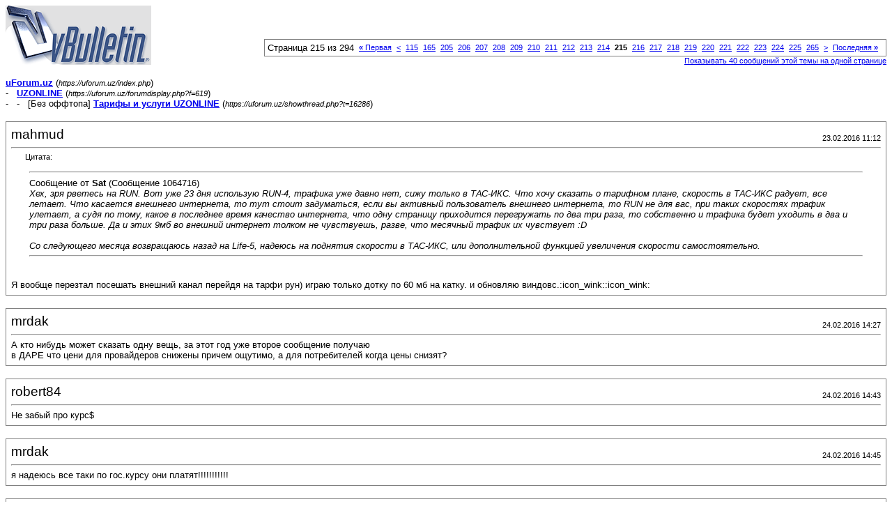

--- FILE ---
content_type: text/html; charset=windows-1251
request_url: https://uforum.uz/printthread.php?s=bb02a9fb28bd7ce57da94e736a72af03&t=16286&pp=10&page=215
body_size: 3398
content:
<!DOCTYPE html PUBLIC "-//W3C//DTD XHTML 1.0 Transitional//EN" "http://www.w3.org/TR/xhtml1/DTD/xhtml1-transitional.dtd">
<html xmlns="http://www.w3.org/1999/xhtml" dir="ltr" lang="ru">
<head>
<meta http-equiv="Content-Type" content="text/html; charset=windows-1251" />
<meta name="generator" content="vBulletin 3.8.5" />
<title>uForum.uz - [Без оффтопа] Тарифы и услуги UZONLINE</title>
<style type="text/css">
<!--
td, p, li, div
{
	font: 10pt verdana, geneva, lucida, 'lucida grande', arial, helvetica, sans-serif;
}
.smallfont
{
	font-size: 11px;
}
.tborder
{
	border: 1px solid #808080;
}
.thead
{
	background-color: #EEEEEE;
}
.page
{
	background-color: #FFFFFF;
	color: #000000;
}
-->
</style>
</head>
<body class="page">

<table cellpadding="0" cellspacing="0" border="0" width="100%">
<tr valign="bottom">
	<td><a href="https://uforum.uz/"><img src="https://uforum.uz/images/misc/vbulletin3_logo_white.gif" alt="uForum.uz" border="0" /></a></td>
	<td align="right">
		<div class="smallfont"><div class="pagenav" align="right">
<table class="tborder" cellpadding="3" cellspacing="1" border="0">
<tr>
	<td class="vbmenu_control" style="font-weight:normal">Страница 215 из 294</td>
	<td class="alt1" nowrap="nowrap"><a rel="start" class="smallfont" href="printthread.php?s=feb96658606981bc46d2b9901af7d6b5&amp;t=16286&amp;pp=10" title="Первая страница - с 1 по 10 из 2,935"><strong>&laquo;</strong> Первая</a></td>
	<td class="alt1"><a rel="prev" class="smallfont" href="printthread.php?s=feb96658606981bc46d2b9901af7d6b5&amp;t=16286&amp;pp=10&amp;page=214" title="Предыдущая страница - с 2,131 по 2,140 из 2,935">&lt;</a></td>
	<td class="alt1"><a class="smallfont" href="printthread.php?s=feb96658606981bc46d2b9901af7d6b5&amp;t=16286&amp;pp=10&amp;page=115" title="с 1,141 по 1,150 из 2,935"><!---100-->115</a></td><td class="alt1"><a class="smallfont" href="printthread.php?s=feb96658606981bc46d2b9901af7d6b5&amp;t=16286&amp;pp=10&amp;page=165" title="с 1,641 по 1,650 из 2,935"><!---50-->165</a></td><td class="alt1"><a class="smallfont" href="printthread.php?s=feb96658606981bc46d2b9901af7d6b5&amp;t=16286&amp;pp=10&amp;page=205" title="с 2,041 по 2,050 из 2,935"><!---10-->205</a></td><td class="alt1"><a class="smallfont" href="printthread.php?s=feb96658606981bc46d2b9901af7d6b5&amp;t=16286&amp;pp=10&amp;page=206" title="с 2,051 по 2,060 из 2,935">206</a></td><td class="alt1"><a class="smallfont" href="printthread.php?s=feb96658606981bc46d2b9901af7d6b5&amp;t=16286&amp;pp=10&amp;page=207" title="с 2,061 по 2,070 из 2,935">207</a></td><td class="alt1"><a class="smallfont" href="printthread.php?s=feb96658606981bc46d2b9901af7d6b5&amp;t=16286&amp;pp=10&amp;page=208" title="с 2,071 по 2,080 из 2,935">208</a></td><td class="alt1"><a class="smallfont" href="printthread.php?s=feb96658606981bc46d2b9901af7d6b5&amp;t=16286&amp;pp=10&amp;page=209" title="с 2,081 по 2,090 из 2,935">209</a></td><td class="alt1"><a class="smallfont" href="printthread.php?s=feb96658606981bc46d2b9901af7d6b5&amp;t=16286&amp;pp=10&amp;page=210" title="с 2,091 по 2,100 из 2,935">210</a></td><td class="alt1"><a class="smallfont" href="printthread.php?s=feb96658606981bc46d2b9901af7d6b5&amp;t=16286&amp;pp=10&amp;page=211" title="с 2,101 по 2,110 из 2,935">211</a></td><td class="alt1"><a class="smallfont" href="printthread.php?s=feb96658606981bc46d2b9901af7d6b5&amp;t=16286&amp;pp=10&amp;page=212" title="с 2,111 по 2,120 из 2,935">212</a></td><td class="alt1"><a class="smallfont" href="printthread.php?s=feb96658606981bc46d2b9901af7d6b5&amp;t=16286&amp;pp=10&amp;page=213" title="с 2,121 по 2,130 из 2,935">213</a></td><td class="alt1"><a class="smallfont" href="printthread.php?s=feb96658606981bc46d2b9901af7d6b5&amp;t=16286&amp;pp=10&amp;page=214" title="с 2,131 по 2,140 из 2,935">214</a></td>	<td class="alt2"><span class="smallfont" title="Показано с 2,141 по 2,150 из 2,935."><strong>215</strong></span></td>
 <td class="alt1"><a class="smallfont" href="printthread.php?s=feb96658606981bc46d2b9901af7d6b5&amp;t=16286&amp;pp=10&amp;page=216" title="с 2,151 по 2,160 из 2,935">216</a></td><td class="alt1"><a class="smallfont" href="printthread.php?s=feb96658606981bc46d2b9901af7d6b5&amp;t=16286&amp;pp=10&amp;page=217" title="с 2,161 по 2,170 из 2,935">217</a></td><td class="alt1"><a class="smallfont" href="printthread.php?s=feb96658606981bc46d2b9901af7d6b5&amp;t=16286&amp;pp=10&amp;page=218" title="с 2,171 по 2,180 из 2,935">218</a></td><td class="alt1"><a class="smallfont" href="printthread.php?s=feb96658606981bc46d2b9901af7d6b5&amp;t=16286&amp;pp=10&amp;page=219" title="с 2,181 по 2,190 из 2,935">219</a></td><td class="alt1"><a class="smallfont" href="printthread.php?s=feb96658606981bc46d2b9901af7d6b5&amp;t=16286&amp;pp=10&amp;page=220" title="с 2,191 по 2,200 из 2,935">220</a></td><td class="alt1"><a class="smallfont" href="printthread.php?s=feb96658606981bc46d2b9901af7d6b5&amp;t=16286&amp;pp=10&amp;page=221" title="с 2,201 по 2,210 из 2,935">221</a></td><td class="alt1"><a class="smallfont" href="printthread.php?s=feb96658606981bc46d2b9901af7d6b5&amp;t=16286&amp;pp=10&amp;page=222" title="с 2,211 по 2,220 из 2,935">222</a></td><td class="alt1"><a class="smallfont" href="printthread.php?s=feb96658606981bc46d2b9901af7d6b5&amp;t=16286&amp;pp=10&amp;page=223" title="с 2,221 по 2,230 из 2,935">223</a></td><td class="alt1"><a class="smallfont" href="printthread.php?s=feb96658606981bc46d2b9901af7d6b5&amp;t=16286&amp;pp=10&amp;page=224" title="с 2,231 по 2,240 из 2,935">224</a></td><td class="alt1"><a class="smallfont" href="printthread.php?s=feb96658606981bc46d2b9901af7d6b5&amp;t=16286&amp;pp=10&amp;page=225" title="с 2,241 по 2,250 из 2,935"><!--+10-->225</a></td><td class="alt1"><a class="smallfont" href="printthread.php?s=feb96658606981bc46d2b9901af7d6b5&amp;t=16286&amp;pp=10&amp;page=265" title="с 2,641 по 2,650 из 2,935"><!--+50-->265</a></td>
	<td class="alt1"><a rel="next" class="smallfont" href="printthread.php?s=feb96658606981bc46d2b9901af7d6b5&amp;t=16286&amp;pp=10&amp;page=216" title="Следующая страница - с 2,151 по 2,160 из 2,935">&gt;</a></td>
	<td class="alt1" nowrap="nowrap"><a class="smallfont" href="printthread.php?s=feb96658606981bc46d2b9901af7d6b5&amp;t=16286&amp;pp=10&amp;page=294" title="Последняя страница - с 2,931 по 2,935 из 2,935">Последняя <strong>&raquo;</strong></a></td>
	<td class="vbmenu_control" title="printthread.php?s=feb96658606981bc46d2b9901af7d6b5&amp;t=16286&amp;pp=10"><a name="PageNav"></a></td>
</tr>
</table>
</div></div>
		
		<div class="smallfont"><a href="printthread.php?s=feb96658606981bc46d2b9901af7d6b5&amp;t=16286&amp;pp=40">Показывать 40 сообщений этой темы на одной странице</a></div>
		
	</td>
</tr>
</table>

<br />

<div>
	<a href="https://uforum.uz/index.php" accesskey="1"><strong>uForum.uz</strong></a>
	(<span class="smallfont"><em>https://uforum.uz/index.php</em></span>)
</div>
<div>
	- &nbsp; <a href="forumdisplay.php?f=619"><strong>UZONLINE</strong></a>
	(<span class="smallfont"><em>https://uforum.uz/forumdisplay.php?f=619</em></span>)
</div>
<div>
	- &nbsp; - &nbsp; [Без оффтопа] <a href="showthread.php?t=16286" accesskey="3"><strong>Тарифы и услуги UZONLINE</strong></a>
	(<span class="smallfont"><em>https://uforum.uz/showthread.php?t=16286</em></span>)
</div>

<br />

<table class="tborder" cellpadding="6" cellspacing="1" border="0" width="100%">
<tr>
	<td class="page">

		<table cellpadding="0" cellspacing="0" border="0" width="100%">
		<tr valign="bottom">
			<td style="font-size:14pt">mahmud</td>
			<td class="smallfont" align="right">23.02.2016 11:12</td>
		</tr>
		</table>

		<hr />

		
		

		<div><div style="margin:20px; margin-top:5px; ">
	<div class="smallfont" style="margin-bottom:2px">Цитата:</div>
	<table cellpadding="6" cellspacing="0" border="0" width="100%">
	<tr>
		<td class="alt2">
			<hr />
			
				<div>
					Сообщение от <strong>Sat</strong>
					(Сообщение 1064716)
				</div>
				<div style="font-style:italic">Хех, зря рветесь на RUN. Вот уже 23 дня использую RUN-4, трафика уже давно нет, сижу только в ТАС-ИКС. Что хочу сказать о тарифном плане, скорость в ТАС-ИКС радует, все летает. Что касается внешнего интернета, то тут стоит задуматься, если вы активный пользователь внешнего интернета, то RUN не для вас, при таких скоростях трафик улетает, а судя по тому, какое в последнее время качество интернета, что одну страницу приходится перегружать по два три раза, то собственно и трафика будет уходить в два и три раза больше. Да и этих 9мб во внешний интернет толком не чувствуешь, разве, что месячный трафик их чувствует :D<br />
<br />
Со следующего месяца возвращаюсь назад на Life-5, надеюсь на поднятия скорости в ТАС-ИКС, или дополнительной функцией увеличения скорости самостоятельно.</div>
			
			<hr />
		</td>
	</tr>
	</table>
</div>Я вообще перезтал посешать внешний канал перейдя на тарфи рун) играю только дотку по 60 мб на катку. и обновляю виндовс.:icon_wink::icon_wink:</div>
	</td>
</tr>
</table>
<br /><table class="tborder" cellpadding="6" cellspacing="1" border="0" width="100%">
<tr>
	<td class="page">

		<table cellpadding="0" cellspacing="0" border="0" width="100%">
		<tr valign="bottom">
			<td style="font-size:14pt">mrdak</td>
			<td class="smallfont" align="right">24.02.2016 14:27</td>
		</tr>
		</table>

		<hr />

		
		

		<div>А кто нибудь может сказать одну вещь, за этот год уже второе сообщение получаю<br />
в ДАРЕ что цени для провайдеров снижены причем ощутимо, а для потребителей когда цены снизят?</div>
	</td>
</tr>
</table>
<br /><table class="tborder" cellpadding="6" cellspacing="1" border="0" width="100%">
<tr>
	<td class="page">

		<table cellpadding="0" cellspacing="0" border="0" width="100%">
		<tr valign="bottom">
			<td style="font-size:14pt">robert84</td>
			<td class="smallfont" align="right">24.02.2016 14:43</td>
		</tr>
		</table>

		<hr />

		
		

		<div>Не забый про курс$</div>
	</td>
</tr>
</table>
<br /><table class="tborder" cellpadding="6" cellspacing="1" border="0" width="100%">
<tr>
	<td class="page">

		<table cellpadding="0" cellspacing="0" border="0" width="100%">
		<tr valign="bottom">
			<td style="font-size:14pt">mrdak</td>
			<td class="smallfont" align="right">24.02.2016 14:45</td>
		</tr>
		</table>

		<hr />

		
		

		<div>я надеюсь все таки по гос.курсу они платят!!!!!!!!!!!</div>
	</td>
</tr>
</table>
<br /><table class="tborder" cellpadding="6" cellspacing="1" border="0" width="100%">
<tr>
	<td class="page">

		<table cellpadding="0" cellspacing="0" border="0" width="100%">
		<tr valign="bottom">
			<td style="font-size:14pt">nurali</td>
			<td class="smallfont" align="right">26.02.2016 00:00</td>
		</tr>
		</table>

		<hr />

		
		

		<div>Остальные провайдеры берут трафик от национального провайдера? Если да, почему у остальных скорость выше чем узонлайн.</div>
	</td>
</tr>
</table>
<br /><table class="tborder" cellpadding="6" cellspacing="1" border="0" width="100%">
<tr>
	<td class="page">

		<table cellpadding="0" cellspacing="0" border="0" width="100%">
		<tr valign="bottom">
			<td style="font-size:14pt">nurali</td>
			<td class="smallfont" align="right">26.02.2016 00:06</td>
		</tr>
		</table>

		<hr />

		
		

		<div><div style="margin:20px; margin-top:5px; ">
	<div class="smallfont" style="margin-bottom:2px">Цитата:</div>
	<table cellpadding="6" cellspacing="0" border="0" width="100%">
	<tr>
		<td class="alt2">
			<hr />
			
				<div>
					Сообщение от <strong>mahmud</strong>
					(Сообщение 1064712)
				</div>
				<div style="font-style:italic"><br />
Скоро будет:naughty:</div>
			
			<hr />
		</td>
	</tr>
	</table>
</div>А когда?</div>
	</td>
</tr>
</table>
<br /><table class="tborder" cellpadding="6" cellspacing="1" border="0" width="100%">
<tr>
	<td class="page">

		<table cellpadding="0" cellspacing="0" border="0" width="100%">
		<tr valign="bottom">
			<td style="font-size:14pt">sylar</td>
			<td class="smallfont" align="right">26.02.2016 00:43</td>
		</tr>
		</table>

		<hr />

		
		

		<div><div style="margin:20px; margin-top:5px; ">
	<div class="smallfont" style="margin-bottom:2px">Цитата:</div>
	<table cellpadding="6" cellspacing="0" border="0" width="100%">
	<tr>
		<td class="alt2">
			<hr />
			
				<div>
					Сообщение от <strong>mahmud</strong>
					(Сообщение 1064717)
				</div>
				<div style="font-style:italic"><div style="margin:20px; margin-top:5px; ">
	<div class="smallfont" style="margin-bottom:2px">Цитата:</div>
	<table cellpadding="6" cellspacing="0" border="0" width="100%">
	<tr>
		<td class="alt2">
			<hr />
			
				<div>
					Сообщение от <strong>Sat</strong>
					(Сообщение 1064716)
				</div>
				<div style="font-style:italic">Хех, зря рветесь на RUN. Вот уже 23 дня использую RUN-4, трафика уже давно нет, сижу только в ТАС-ИКС. Что хочу сказать о тарифном плане, скорость в ТАС-ИКС радует, все летает. Что касается внешнего интернета, то тут стоит задуматься, если вы активный пользователь внешнего интернета, то RUN не для вас, при таких скоростях трафик улетает, а судя по тому, какое в последнее время качество интернета, что одну страницу приходится перегружать по два три раза, то собственно и трафика будет уходить в два и три раза больше. Да и этих 9мб во внешний интернет толком не чувствуешь, разве, что месячный трафик их чувствует :D<br />
<br />
Со следующего месяца возвращаюсь назад на Life-5, надеюсь на поднятия скорости в ТАС-ИКС, или дополнительной функцией увеличения скорости самостоятельно.</div>
			
			<hr />
		</td>
	</tr>
	</table>
</div>Я вообще перезтал посешать внешний канал перейдя на тарфи рун) играю только дотку по 60 мб на катку. и обновляю виндовс.:icon_wink::icon_wink:</div>
			
			<hr />
		</td>
	</tr>
	</table>
</div>ustanovite progu na komp Netlimiter 3, ogranichite skorost dlya opredelennogo brauzera (primer: Mozilla), i potom dlya vnewki tolko etot brauzer ispolzuyte!!! vualya, problema rewena!</div>
	</td>
</tr>
</table>
<br /><table class="tborder" cellpadding="6" cellspacing="1" border="0" width="100%">
<tr>
	<td class="page">

		<table cellpadding="0" cellspacing="0" border="0" width="100%">
		<tr valign="bottom">
			<td style="font-size:14pt">Sat</td>
			<td class="smallfont" align="right">26.02.2016 09:28</td>
		</tr>
		</table>

		<hr />

		
		

		<div><div style="margin:20px; margin-top:5px; ">
	<div class="smallfont" style="margin-bottom:2px">Цитата:</div>
	<table cellpadding="6" cellspacing="0" border="0" width="100%">
	<tr>
		<td class="alt2">
			<hr />
			
				<div>
					Сообщение от <strong>sylar</strong>
					(Сообщение 1065099)
				</div>
				<div style="font-style:italic">ustanovite progu na komp Netlimiter 3, ogranichite skorost dlya opredelennogo brauzera (primer: Mozilla), i potom dlya vnewki tolko etot brauzer ispolzuyte!!! vualya, problema rewena!</div>
			
			<hr />
		</td>
	</tr>
	</table>
</div>А Wi-Fi?</div>
	</td>
</tr>
</table>
<br /><table class="tborder" cellpadding="6" cellspacing="1" border="0" width="100%">
<tr>
	<td class="page">

		<table cellpadding="0" cellspacing="0" border="0" width="100%">
		<tr valign="bottom">
			<td style="font-size:14pt">sylar</td>
			<td class="smallfont" align="right">26.02.2016 10:14</td>
		</tr>
		</table>

		<hr />

		
		

		<div><div style="margin:20px; margin-top:5px; ">
	<div class="smallfont" style="margin-bottom:2px">Цитата:</div>
	<table cellpadding="6" cellspacing="0" border="0" width="100%">
	<tr>
		<td class="alt2">
			<hr />
			
				<div>
					Сообщение от <strong>Sat</strong>
					(Сообщение 1065113)
				</div>
				<div style="font-style:italic"><div style="margin:20px; margin-top:5px; ">
	<div class="smallfont" style="margin-bottom:2px">Цитата:</div>
	<table cellpadding="6" cellspacing="0" border="0" width="100%">
	<tr>
		<td class="alt2">
			<hr />
			
				<div>
					Сообщение от <strong>sylar</strong>
					(Сообщение 1065099)
				</div>
				<div style="font-style:italic">ustanovite progu na komp Netlimiter 3, ogranichite skorost dlya opredelennogo brauzera (primer: Mozilla), i potom dlya vnewki tolko etot brauzer ispolzuyte!!! vualya, problema rewena!</div>
			
			<hr />
		</td>
	</tr>
	</table>
</div>А Wi-Fi?</div>
			
			<hr />
		</td>
	</tr>
	</table>
</div>Как ограничить скорость интернета через Wi-Fi роутер? На примере роутера от TP-Link<br />
<a href="http://f1comp.ru/internet/kak-ogranichit-skorost-interneta-cherez-wi-fi-router-na-primere-routera-ot-tp-link/" target="_blank" rel="nofollow">http://f1comp.ru/internet/kak-ograni...ra-ot-tp-link/</a></div>
	</td>
</tr>
</table>
<br /><table class="tborder" cellpadding="6" cellspacing="1" border="0" width="100%">
<tr>
	<td class="page">

		<table cellpadding="0" cellspacing="0" border="0" width="100%">
		<tr valign="bottom">
			<td style="font-size:14pt">Sat</td>
			<td class="smallfont" align="right">26.02.2016 16:38</td>
		</tr>
		</table>

		<hr />

		
		

		<div><div style="margin:20px; margin-top:5px; ">
	<div class="smallfont" style="margin-bottom:2px">Цитата:</div>
	<table cellpadding="6" cellspacing="0" border="0" width="100%">
	<tr>
		<td class="alt2">
			<hr />
			
				<div>
					Сообщение от <strong>sylar</strong>
					(Сообщение 1065117)
				</div>
				<div style="font-style:italic">Как ограничить скорость интернета через Wi-Fi роутер? На примере роутера от TP-Link<br />
<a href="http://f1comp.ru/internet/kak-ograni...ra-ot-tp-link/" target="_blank" rel="nofollow">http://f1comp.ru/internet/kak-ograni...ra-ot-tp-link/</a></div>
			
			<hr />
		</td>
	</tr>
	</table>
</div>Таки TAS-IX также ограничится скорость.</div>
	</td>
</tr>
</table>
<br />

<br />

<table cellpadding="0" cellspacing="0" border="0" width="100%">
<tr valign="top">
	<td class="smallfont">Текущее время: <span class="time">23:23</span>. Часовой пояс GMT +5.</td>
	<td align="right">
		<div class="smallfont"><div class="pagenav" align="right">
<table class="tborder" cellpadding="3" cellspacing="1" border="0">
<tr>
	<td class="vbmenu_control" style="font-weight:normal">Страница 215 из 294</td>
	<td class="alt1" nowrap="nowrap"><a rel="start" class="smallfont" href="printthread.php?s=feb96658606981bc46d2b9901af7d6b5&amp;t=16286&amp;pp=10" title="Первая страница - с 1 по 10 из 2,935"><strong>&laquo;</strong> Первая</a></td>
	<td class="alt1"><a rel="prev" class="smallfont" href="printthread.php?s=feb96658606981bc46d2b9901af7d6b5&amp;t=16286&amp;pp=10&amp;page=214" title="Предыдущая страница - с 2,131 по 2,140 из 2,935">&lt;</a></td>
	<td class="alt1"><a class="smallfont" href="printthread.php?s=feb96658606981bc46d2b9901af7d6b5&amp;t=16286&amp;pp=10&amp;page=115" title="с 1,141 по 1,150 из 2,935"><!---100-->115</a></td><td class="alt1"><a class="smallfont" href="printthread.php?s=feb96658606981bc46d2b9901af7d6b5&amp;t=16286&amp;pp=10&amp;page=165" title="с 1,641 по 1,650 из 2,935"><!---50-->165</a></td><td class="alt1"><a class="smallfont" href="printthread.php?s=feb96658606981bc46d2b9901af7d6b5&amp;t=16286&amp;pp=10&amp;page=205" title="с 2,041 по 2,050 из 2,935"><!---10-->205</a></td><td class="alt1"><a class="smallfont" href="printthread.php?s=feb96658606981bc46d2b9901af7d6b5&amp;t=16286&amp;pp=10&amp;page=206" title="с 2,051 по 2,060 из 2,935">206</a></td><td class="alt1"><a class="smallfont" href="printthread.php?s=feb96658606981bc46d2b9901af7d6b5&amp;t=16286&amp;pp=10&amp;page=207" title="с 2,061 по 2,070 из 2,935">207</a></td><td class="alt1"><a class="smallfont" href="printthread.php?s=feb96658606981bc46d2b9901af7d6b5&amp;t=16286&amp;pp=10&amp;page=208" title="с 2,071 по 2,080 из 2,935">208</a></td><td class="alt1"><a class="smallfont" href="printthread.php?s=feb96658606981bc46d2b9901af7d6b5&amp;t=16286&amp;pp=10&amp;page=209" title="с 2,081 по 2,090 из 2,935">209</a></td><td class="alt1"><a class="smallfont" href="printthread.php?s=feb96658606981bc46d2b9901af7d6b5&amp;t=16286&amp;pp=10&amp;page=210" title="с 2,091 по 2,100 из 2,935">210</a></td><td class="alt1"><a class="smallfont" href="printthread.php?s=feb96658606981bc46d2b9901af7d6b5&amp;t=16286&amp;pp=10&amp;page=211" title="с 2,101 по 2,110 из 2,935">211</a></td><td class="alt1"><a class="smallfont" href="printthread.php?s=feb96658606981bc46d2b9901af7d6b5&amp;t=16286&amp;pp=10&amp;page=212" title="с 2,111 по 2,120 из 2,935">212</a></td><td class="alt1"><a class="smallfont" href="printthread.php?s=feb96658606981bc46d2b9901af7d6b5&amp;t=16286&amp;pp=10&amp;page=213" title="с 2,121 по 2,130 из 2,935">213</a></td><td class="alt1"><a class="smallfont" href="printthread.php?s=feb96658606981bc46d2b9901af7d6b5&amp;t=16286&amp;pp=10&amp;page=214" title="с 2,131 по 2,140 из 2,935">214</a></td>	<td class="alt2"><span class="smallfont" title="Показано с 2,141 по 2,150 из 2,935."><strong>215</strong></span></td>
 <td class="alt1"><a class="smallfont" href="printthread.php?s=feb96658606981bc46d2b9901af7d6b5&amp;t=16286&amp;pp=10&amp;page=216" title="с 2,151 по 2,160 из 2,935">216</a></td><td class="alt1"><a class="smallfont" href="printthread.php?s=feb96658606981bc46d2b9901af7d6b5&amp;t=16286&amp;pp=10&amp;page=217" title="с 2,161 по 2,170 из 2,935">217</a></td><td class="alt1"><a class="smallfont" href="printthread.php?s=feb96658606981bc46d2b9901af7d6b5&amp;t=16286&amp;pp=10&amp;page=218" title="с 2,171 по 2,180 из 2,935">218</a></td><td class="alt1"><a class="smallfont" href="printthread.php?s=feb96658606981bc46d2b9901af7d6b5&amp;t=16286&amp;pp=10&amp;page=219" title="с 2,181 по 2,190 из 2,935">219</a></td><td class="alt1"><a class="smallfont" href="printthread.php?s=feb96658606981bc46d2b9901af7d6b5&amp;t=16286&amp;pp=10&amp;page=220" title="с 2,191 по 2,200 из 2,935">220</a></td><td class="alt1"><a class="smallfont" href="printthread.php?s=feb96658606981bc46d2b9901af7d6b5&amp;t=16286&amp;pp=10&amp;page=221" title="с 2,201 по 2,210 из 2,935">221</a></td><td class="alt1"><a class="smallfont" href="printthread.php?s=feb96658606981bc46d2b9901af7d6b5&amp;t=16286&amp;pp=10&amp;page=222" title="с 2,211 по 2,220 из 2,935">222</a></td><td class="alt1"><a class="smallfont" href="printthread.php?s=feb96658606981bc46d2b9901af7d6b5&amp;t=16286&amp;pp=10&amp;page=223" title="с 2,221 по 2,230 из 2,935">223</a></td><td class="alt1"><a class="smallfont" href="printthread.php?s=feb96658606981bc46d2b9901af7d6b5&amp;t=16286&amp;pp=10&amp;page=224" title="с 2,231 по 2,240 из 2,935">224</a></td><td class="alt1"><a class="smallfont" href="printthread.php?s=feb96658606981bc46d2b9901af7d6b5&amp;t=16286&amp;pp=10&amp;page=225" title="с 2,241 по 2,250 из 2,935"><!--+10-->225</a></td><td class="alt1"><a class="smallfont" href="printthread.php?s=feb96658606981bc46d2b9901af7d6b5&amp;t=16286&amp;pp=10&amp;page=265" title="с 2,641 по 2,650 из 2,935"><!--+50-->265</a></td>
	<td class="alt1"><a rel="next" class="smallfont" href="printthread.php?s=feb96658606981bc46d2b9901af7d6b5&amp;t=16286&amp;pp=10&amp;page=216" title="Следующая страница - с 2,151 по 2,160 из 2,935">&gt;</a></td>
	<td class="alt1" nowrap="nowrap"><a class="smallfont" href="printthread.php?s=feb96658606981bc46d2b9901af7d6b5&amp;t=16286&amp;pp=10&amp;page=294" title="Последняя страница - с 2,931 по 2,935 из 2,935">Последняя <strong>&raquo;</strong></a></td>
	<td class="vbmenu_control" title="printthread.php?s=feb96658606981bc46d2b9901af7d6b5&amp;t=16286&amp;pp=10"><a name="PageNav"></a></td>
</tr>
</table>
</div></div>
		
		<div class="smallfont"><a href="printthread.php?s=feb96658606981bc46d2b9901af7d6b5&amp;t=16286&amp;pp=40">Показывать 40 сообщений этой темы на одной странице</a></div>
		
	</td>
</tr>
</table>

<p class="smallfont" align="center">
	Powered by vBulletin&reg; Version 3.8.5<br />Copyright &copy;2000 - 2026, Jelsoft Enterprises Ltd. Перевод: <noindex><a href="http://www.zcarot.com/" target="_blank" rel="nofollow">zCarot</a></noindex>
	<br />
	OOO «Единый интегратор UZINFOCOM»
</p>

</body>
</html>